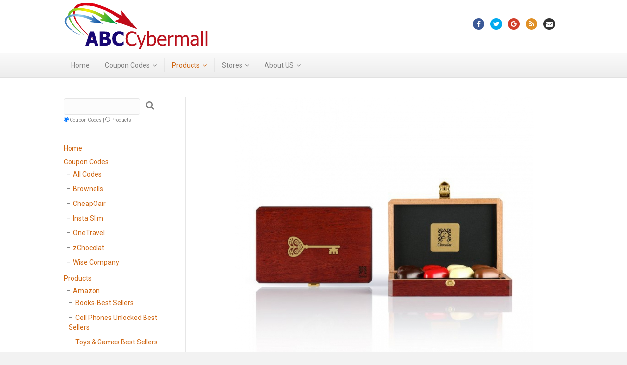

--- FILE ---
content_type: text/html; charset=UTF-8
request_url: https://www.abccybermall.com/romantic-sapphire/
body_size: 12527
content:
<!DOCTYPE html>
<html lang="en-US">
<head>
<meta charset="UTF-8" />
<meta name='viewport' content='width=device-width, initial-scale=1.0' />
<meta http-equiv='X-UA-Compatible' content='IE=edge' />
<link rel="profile" href="https://gmpg.org/xfn/11" />
<link rel="pingback" href="https://www.abccybermall.com/xmlrpc.php" />
<!--[if lt IE 9]>
	<script src="https://www.abccybermall.com/wp-content/themes/bb-theme/js/html5shiv.js"></script>
	<script src="https://www.abccybermall.com/wp-content/themes/bb-theme/js/respond.min.js"></script>
<![endif]-->
<meta name='robots' content='index, follow, max-image-preview:large, max-snippet:-1, max-video-preview:-1' />

	<!-- This site is optimized with the Yoast SEO plugin v26.5 - https://yoast.com/wordpress/plugins/seo/ -->
	<title>Romantic Sapphire - ABCCyberMall.com</title>
	<link rel="canonical" href="https://www.abccybermall.com/romantic-sapphire/" />
	<meta property="og:locale" content="en_US" />
	<meta property="og:type" content="article" />
	<meta property="og:title" content="Romantic Sapphire - ABCCyberMall.com" />
	<meta property="og:description" content="Sale Price: 108.70  Buy Now      Description: Send the key to your heart with our most romantic assortment presented in a divine glossy mahogany box. It transpires passion and fantasy as it reveals the Toquade: a delicious dark ganache cloaked in a white exterior, the Supr&ecirc;me: a creamy milk hazelnut pralin&eacute;, the Mystique: a &#034;fleur de sel&#034; (salty) caramel infused&nbsp;with Bourbon Vanilla from Madagascar dressed in a dark couverture and the Amore: a divine bergamote-infused ganache hidden under a daring red robe." />
	<meta property="og:url" content="https://www.abccybermall.com/romantic-sapphire/" />
	<meta property="og:site_name" content="ABCCyberMall.com" />
	<meta property="article:publisher" content="https://www.facebook.com/abccybermall" />
	<meta property="article:published_time" content="2026-01-21T10:25:02+00:00" />
	<meta property="article:modified_time" content="2026-01-21T10:25:03+00:00" />
	<meta property="og:image" content="https://www.abccybermall.com/wp-content/uploads/2017/11/romantic-sapphire.jpg" />
	<meta property="og:image:width" content="642" />
	<meta property="og:image:height" content="610" />
	<meta property="og:image:type" content="image/jpeg" />
	<meta name="twitter:card" content="summary_large_image" />
	<meta name="twitter:creator" content="@abccybermall" />
	<meta name="twitter:site" content="@abccybermall" />
	<script type="application/ld+json" class="yoast-schema-graph">{"@context":"https://schema.org","@graph":[{"@type":"Article","@id":"https://www.abccybermall.com/romantic-sapphire/#article","isPartOf":{"@id":"https://www.abccybermall.com/romantic-sapphire/"},"author":{"name":"","@id":""},"headline":"Romantic Sapphire","datePublished":"2026-01-21T10:25:02+00:00","dateModified":"2026-01-21T10:25:03+00:00","mainEntityOfPage":{"@id":"https://www.abccybermall.com/romantic-sapphire/"},"wordCount":87,"publisher":{"@id":"https://www.abccybermall.com/#organization"},"image":{"@id":"https://www.abccybermall.com/romantic-sapphire/#primaryimage"},"thumbnailUrl":"https://www.abccybermall.com/wp-content/uploads/2017/11/romantic-sapphire.jpg","keywords":["Chocolate","zChocolat"],"articleSection":["Products","zChocolat"],"inLanguage":"en-US"},{"@type":"WebPage","@id":"https://www.abccybermall.com/romantic-sapphire/","url":"https://www.abccybermall.com/romantic-sapphire/","name":"Romantic Sapphire - ABCCyberMall.com","isPartOf":{"@id":"https://www.abccybermall.com/#website"},"primaryImageOfPage":{"@id":"https://www.abccybermall.com/romantic-sapphire/#primaryimage"},"image":{"@id":"https://www.abccybermall.com/romantic-sapphire/#primaryimage"},"thumbnailUrl":"https://www.abccybermall.com/wp-content/uploads/2017/11/romantic-sapphire.jpg","datePublished":"2026-01-21T10:25:02+00:00","dateModified":"2026-01-21T10:25:03+00:00","breadcrumb":{"@id":"https://www.abccybermall.com/romantic-sapphire/#breadcrumb"},"inLanguage":"en-US","potentialAction":[{"@type":"ReadAction","target":["https://www.abccybermall.com/romantic-sapphire/"]}]},{"@type":"ImageObject","inLanguage":"en-US","@id":"https://www.abccybermall.com/romantic-sapphire/#primaryimage","url":"https://www.abccybermall.com/wp-content/uploads/2017/11/romantic-sapphire.jpg","contentUrl":"https://www.abccybermall.com/wp-content/uploads/2017/11/romantic-sapphire.jpg","width":642,"height":610,"caption":"Romantic Sapphire Gold"},{"@type":"BreadcrumbList","@id":"https://www.abccybermall.com/romantic-sapphire/#breadcrumb","itemListElement":[{"@type":"ListItem","position":1,"name":"Home","item":"https://www.abccybermall.com/"},{"@type":"ListItem","position":2,"name":"Romantic Sapphire"}]},{"@type":"WebSite","@id":"https://www.abccybermall.com/#website","url":"https://www.abccybermall.com/","name":"ABCCyberMall.com","description":"Great place for deals!!!","publisher":{"@id":"https://www.abccybermall.com/#organization"},"potentialAction":[{"@type":"SearchAction","target":{"@type":"EntryPoint","urlTemplate":"https://www.abccybermall.com/?s={search_term_string}"},"query-input":{"@type":"PropertyValueSpecification","valueRequired":true,"valueName":"search_term_string"}}],"inLanguage":"en-US"},{"@type":"Organization","@id":"https://www.abccybermall.com/#organization","name":"ABCCybermall","url":"https://www.abccybermall.com/","logo":{"@type":"ImageObject","inLanguage":"en-US","@id":"https://www.abccybermall.com/#/schema/logo/image/","url":"https://www.abccybermall.com/wp-content/uploads/2017/12/ABCCybermall-logov1.01-1.png","contentUrl":"https://www.abccybermall.com/wp-content/uploads/2017/12/ABCCybermall-logov1.01-1.png","width":300,"height":98,"caption":"ABCCybermall"},"image":{"@id":"https://www.abccybermall.com/#/schema/logo/image/"},"sameAs":["https://www.facebook.com/abccybermall","https://x.com/abccybermall"]}]}</script>
	<!-- / Yoast SEO plugin. -->


<link rel='dns-prefetch' href='//maxcdn.bootstrapcdn.com' />
<link rel='dns-prefetch' href='//fonts.googleapis.com' />
<link rel="alternate" type="application/rss+xml" title="ABCCyberMall.com &raquo; Feed" href="https://www.abccybermall.com/feed/" />
<link rel="alternate" type="application/rss+xml" title="ABCCyberMall.com &raquo; Comments Feed" href="https://www.abccybermall.com/comments/feed/" />
<link rel="alternate" title="oEmbed (JSON)" type="application/json+oembed" href="https://www.abccybermall.com/wp-json/oembed/1.0/embed?url=https%3A%2F%2Fwww.abccybermall.com%2Fromantic-sapphire%2F" />
<link rel="alternate" title="oEmbed (XML)" type="text/xml+oembed" href="https://www.abccybermall.com/wp-json/oembed/1.0/embed?url=https%3A%2F%2Fwww.abccybermall.com%2Fromantic-sapphire%2F&#038;format=xml" />
<style id='wp-img-auto-sizes-contain-inline-css' type='text/css'>
img:is([sizes=auto i],[sizes^="auto," i]){contain-intrinsic-size:3000px 1500px}
/*# sourceURL=wp-img-auto-sizes-contain-inline-css */
</style>
<style id='wp-emoji-styles-inline-css' type='text/css'>

	img.wp-smiley, img.emoji {
		display: inline !important;
		border: none !important;
		box-shadow: none !important;
		height: 1em !important;
		width: 1em !important;
		margin: 0 0.07em !important;
		vertical-align: -0.1em !important;
		background: none !important;
		padding: 0 !important;
	}
/*# sourceURL=wp-emoji-styles-inline-css */
</style>
<style id='wp-block-library-inline-css' type='text/css'>
:root{--wp-block-synced-color:#7a00df;--wp-block-synced-color--rgb:122,0,223;--wp-bound-block-color:var(--wp-block-synced-color);--wp-editor-canvas-background:#ddd;--wp-admin-theme-color:#007cba;--wp-admin-theme-color--rgb:0,124,186;--wp-admin-theme-color-darker-10:#006ba1;--wp-admin-theme-color-darker-10--rgb:0,107,160.5;--wp-admin-theme-color-darker-20:#005a87;--wp-admin-theme-color-darker-20--rgb:0,90,135;--wp-admin-border-width-focus:2px}@media (min-resolution:192dpi){:root{--wp-admin-border-width-focus:1.5px}}.wp-element-button{cursor:pointer}:root .has-very-light-gray-background-color{background-color:#eee}:root .has-very-dark-gray-background-color{background-color:#313131}:root .has-very-light-gray-color{color:#eee}:root .has-very-dark-gray-color{color:#313131}:root .has-vivid-green-cyan-to-vivid-cyan-blue-gradient-background{background:linear-gradient(135deg,#00d084,#0693e3)}:root .has-purple-crush-gradient-background{background:linear-gradient(135deg,#34e2e4,#4721fb 50%,#ab1dfe)}:root .has-hazy-dawn-gradient-background{background:linear-gradient(135deg,#faaca8,#dad0ec)}:root .has-subdued-olive-gradient-background{background:linear-gradient(135deg,#fafae1,#67a671)}:root .has-atomic-cream-gradient-background{background:linear-gradient(135deg,#fdd79a,#004a59)}:root .has-nightshade-gradient-background{background:linear-gradient(135deg,#330968,#31cdcf)}:root .has-midnight-gradient-background{background:linear-gradient(135deg,#020381,#2874fc)}:root{--wp--preset--font-size--normal:16px;--wp--preset--font-size--huge:42px}.has-regular-font-size{font-size:1em}.has-larger-font-size{font-size:2.625em}.has-normal-font-size{font-size:var(--wp--preset--font-size--normal)}.has-huge-font-size{font-size:var(--wp--preset--font-size--huge)}.has-text-align-center{text-align:center}.has-text-align-left{text-align:left}.has-text-align-right{text-align:right}.has-fit-text{white-space:nowrap!important}#end-resizable-editor-section{display:none}.aligncenter{clear:both}.items-justified-left{justify-content:flex-start}.items-justified-center{justify-content:center}.items-justified-right{justify-content:flex-end}.items-justified-space-between{justify-content:space-between}.screen-reader-text{border:0;clip-path:inset(50%);height:1px;margin:-1px;overflow:hidden;padding:0;position:absolute;width:1px;word-wrap:normal!important}.screen-reader-text:focus{background-color:#ddd;clip-path:none;color:#444;display:block;font-size:1em;height:auto;left:5px;line-height:normal;padding:15px 23px 14px;text-decoration:none;top:5px;width:auto;z-index:100000}html :where(.has-border-color){border-style:solid}html :where([style*=border-top-color]){border-top-style:solid}html :where([style*=border-right-color]){border-right-style:solid}html :where([style*=border-bottom-color]){border-bottom-style:solid}html :where([style*=border-left-color]){border-left-style:solid}html :where([style*=border-width]){border-style:solid}html :where([style*=border-top-width]){border-top-style:solid}html :where([style*=border-right-width]){border-right-style:solid}html :where([style*=border-bottom-width]){border-bottom-style:solid}html :where([style*=border-left-width]){border-left-style:solid}html :where(img[class*=wp-image-]){height:auto;max-width:100%}:where(figure){margin:0 0 1em}html :where(.is-position-sticky){--wp-admin--admin-bar--position-offset:var(--wp-admin--admin-bar--height,0px)}@media screen and (max-width:600px){html :where(.is-position-sticky){--wp-admin--admin-bar--position-offset:0px}}

/*# sourceURL=wp-block-library-inline-css */
</style><style id='global-styles-inline-css' type='text/css'>
:root{--wp--preset--aspect-ratio--square: 1;--wp--preset--aspect-ratio--4-3: 4/3;--wp--preset--aspect-ratio--3-4: 3/4;--wp--preset--aspect-ratio--3-2: 3/2;--wp--preset--aspect-ratio--2-3: 2/3;--wp--preset--aspect-ratio--16-9: 16/9;--wp--preset--aspect-ratio--9-16: 9/16;--wp--preset--color--black: #000000;--wp--preset--color--cyan-bluish-gray: #abb8c3;--wp--preset--color--white: #ffffff;--wp--preset--color--pale-pink: #f78da7;--wp--preset--color--vivid-red: #cf2e2e;--wp--preset--color--luminous-vivid-orange: #ff6900;--wp--preset--color--luminous-vivid-amber: #fcb900;--wp--preset--color--light-green-cyan: #7bdcb5;--wp--preset--color--vivid-green-cyan: #00d084;--wp--preset--color--pale-cyan-blue: #8ed1fc;--wp--preset--color--vivid-cyan-blue: #0693e3;--wp--preset--color--vivid-purple: #9b51e0;--wp--preset--gradient--vivid-cyan-blue-to-vivid-purple: linear-gradient(135deg,rgb(6,147,227) 0%,rgb(155,81,224) 100%);--wp--preset--gradient--light-green-cyan-to-vivid-green-cyan: linear-gradient(135deg,rgb(122,220,180) 0%,rgb(0,208,130) 100%);--wp--preset--gradient--luminous-vivid-amber-to-luminous-vivid-orange: linear-gradient(135deg,rgb(252,185,0) 0%,rgb(255,105,0) 100%);--wp--preset--gradient--luminous-vivid-orange-to-vivid-red: linear-gradient(135deg,rgb(255,105,0) 0%,rgb(207,46,46) 100%);--wp--preset--gradient--very-light-gray-to-cyan-bluish-gray: linear-gradient(135deg,rgb(238,238,238) 0%,rgb(169,184,195) 100%);--wp--preset--gradient--cool-to-warm-spectrum: linear-gradient(135deg,rgb(74,234,220) 0%,rgb(151,120,209) 20%,rgb(207,42,186) 40%,rgb(238,44,130) 60%,rgb(251,105,98) 80%,rgb(254,248,76) 100%);--wp--preset--gradient--blush-light-purple: linear-gradient(135deg,rgb(255,206,236) 0%,rgb(152,150,240) 100%);--wp--preset--gradient--blush-bordeaux: linear-gradient(135deg,rgb(254,205,165) 0%,rgb(254,45,45) 50%,rgb(107,0,62) 100%);--wp--preset--gradient--luminous-dusk: linear-gradient(135deg,rgb(255,203,112) 0%,rgb(199,81,192) 50%,rgb(65,88,208) 100%);--wp--preset--gradient--pale-ocean: linear-gradient(135deg,rgb(255,245,203) 0%,rgb(182,227,212) 50%,rgb(51,167,181) 100%);--wp--preset--gradient--electric-grass: linear-gradient(135deg,rgb(202,248,128) 0%,rgb(113,206,126) 100%);--wp--preset--gradient--midnight: linear-gradient(135deg,rgb(2,3,129) 0%,rgb(40,116,252) 100%);--wp--preset--font-size--small: 13px;--wp--preset--font-size--medium: 20px;--wp--preset--font-size--large: 36px;--wp--preset--font-size--x-large: 42px;--wp--preset--spacing--20: 0.44rem;--wp--preset--spacing--30: 0.67rem;--wp--preset--spacing--40: 1rem;--wp--preset--spacing--50: 1.5rem;--wp--preset--spacing--60: 2.25rem;--wp--preset--spacing--70: 3.38rem;--wp--preset--spacing--80: 5.06rem;--wp--preset--shadow--natural: 6px 6px 9px rgba(0, 0, 0, 0.2);--wp--preset--shadow--deep: 12px 12px 50px rgba(0, 0, 0, 0.4);--wp--preset--shadow--sharp: 6px 6px 0px rgba(0, 0, 0, 0.2);--wp--preset--shadow--outlined: 6px 6px 0px -3px rgb(255, 255, 255), 6px 6px rgb(0, 0, 0);--wp--preset--shadow--crisp: 6px 6px 0px rgb(0, 0, 0);}:where(.is-layout-flex){gap: 0.5em;}:where(.is-layout-grid){gap: 0.5em;}body .is-layout-flex{display: flex;}.is-layout-flex{flex-wrap: wrap;align-items: center;}.is-layout-flex > :is(*, div){margin: 0;}body .is-layout-grid{display: grid;}.is-layout-grid > :is(*, div){margin: 0;}:where(.wp-block-columns.is-layout-flex){gap: 2em;}:where(.wp-block-columns.is-layout-grid){gap: 2em;}:where(.wp-block-post-template.is-layout-flex){gap: 1.25em;}:where(.wp-block-post-template.is-layout-grid){gap: 1.25em;}.has-black-color{color: var(--wp--preset--color--black) !important;}.has-cyan-bluish-gray-color{color: var(--wp--preset--color--cyan-bluish-gray) !important;}.has-white-color{color: var(--wp--preset--color--white) !important;}.has-pale-pink-color{color: var(--wp--preset--color--pale-pink) !important;}.has-vivid-red-color{color: var(--wp--preset--color--vivid-red) !important;}.has-luminous-vivid-orange-color{color: var(--wp--preset--color--luminous-vivid-orange) !important;}.has-luminous-vivid-amber-color{color: var(--wp--preset--color--luminous-vivid-amber) !important;}.has-light-green-cyan-color{color: var(--wp--preset--color--light-green-cyan) !important;}.has-vivid-green-cyan-color{color: var(--wp--preset--color--vivid-green-cyan) !important;}.has-pale-cyan-blue-color{color: var(--wp--preset--color--pale-cyan-blue) !important;}.has-vivid-cyan-blue-color{color: var(--wp--preset--color--vivid-cyan-blue) !important;}.has-vivid-purple-color{color: var(--wp--preset--color--vivid-purple) !important;}.has-black-background-color{background-color: var(--wp--preset--color--black) !important;}.has-cyan-bluish-gray-background-color{background-color: var(--wp--preset--color--cyan-bluish-gray) !important;}.has-white-background-color{background-color: var(--wp--preset--color--white) !important;}.has-pale-pink-background-color{background-color: var(--wp--preset--color--pale-pink) !important;}.has-vivid-red-background-color{background-color: var(--wp--preset--color--vivid-red) !important;}.has-luminous-vivid-orange-background-color{background-color: var(--wp--preset--color--luminous-vivid-orange) !important;}.has-luminous-vivid-amber-background-color{background-color: var(--wp--preset--color--luminous-vivid-amber) !important;}.has-light-green-cyan-background-color{background-color: var(--wp--preset--color--light-green-cyan) !important;}.has-vivid-green-cyan-background-color{background-color: var(--wp--preset--color--vivid-green-cyan) !important;}.has-pale-cyan-blue-background-color{background-color: var(--wp--preset--color--pale-cyan-blue) !important;}.has-vivid-cyan-blue-background-color{background-color: var(--wp--preset--color--vivid-cyan-blue) !important;}.has-vivid-purple-background-color{background-color: var(--wp--preset--color--vivid-purple) !important;}.has-black-border-color{border-color: var(--wp--preset--color--black) !important;}.has-cyan-bluish-gray-border-color{border-color: var(--wp--preset--color--cyan-bluish-gray) !important;}.has-white-border-color{border-color: var(--wp--preset--color--white) !important;}.has-pale-pink-border-color{border-color: var(--wp--preset--color--pale-pink) !important;}.has-vivid-red-border-color{border-color: var(--wp--preset--color--vivid-red) !important;}.has-luminous-vivid-orange-border-color{border-color: var(--wp--preset--color--luminous-vivid-orange) !important;}.has-luminous-vivid-amber-border-color{border-color: var(--wp--preset--color--luminous-vivid-amber) !important;}.has-light-green-cyan-border-color{border-color: var(--wp--preset--color--light-green-cyan) !important;}.has-vivid-green-cyan-border-color{border-color: var(--wp--preset--color--vivid-green-cyan) !important;}.has-pale-cyan-blue-border-color{border-color: var(--wp--preset--color--pale-cyan-blue) !important;}.has-vivid-cyan-blue-border-color{border-color: var(--wp--preset--color--vivid-cyan-blue) !important;}.has-vivid-purple-border-color{border-color: var(--wp--preset--color--vivid-purple) !important;}.has-vivid-cyan-blue-to-vivid-purple-gradient-background{background: var(--wp--preset--gradient--vivid-cyan-blue-to-vivid-purple) !important;}.has-light-green-cyan-to-vivid-green-cyan-gradient-background{background: var(--wp--preset--gradient--light-green-cyan-to-vivid-green-cyan) !important;}.has-luminous-vivid-amber-to-luminous-vivid-orange-gradient-background{background: var(--wp--preset--gradient--luminous-vivid-amber-to-luminous-vivid-orange) !important;}.has-luminous-vivid-orange-to-vivid-red-gradient-background{background: var(--wp--preset--gradient--luminous-vivid-orange-to-vivid-red) !important;}.has-very-light-gray-to-cyan-bluish-gray-gradient-background{background: var(--wp--preset--gradient--very-light-gray-to-cyan-bluish-gray) !important;}.has-cool-to-warm-spectrum-gradient-background{background: var(--wp--preset--gradient--cool-to-warm-spectrum) !important;}.has-blush-light-purple-gradient-background{background: var(--wp--preset--gradient--blush-light-purple) !important;}.has-blush-bordeaux-gradient-background{background: var(--wp--preset--gradient--blush-bordeaux) !important;}.has-luminous-dusk-gradient-background{background: var(--wp--preset--gradient--luminous-dusk) !important;}.has-pale-ocean-gradient-background{background: var(--wp--preset--gradient--pale-ocean) !important;}.has-electric-grass-gradient-background{background: var(--wp--preset--gradient--electric-grass) !important;}.has-midnight-gradient-background{background: var(--wp--preset--gradient--midnight) !important;}.has-small-font-size{font-size: var(--wp--preset--font-size--small) !important;}.has-medium-font-size{font-size: var(--wp--preset--font-size--medium) !important;}.has-large-font-size{font-size: var(--wp--preset--font-size--large) !important;}.has-x-large-font-size{font-size: var(--wp--preset--font-size--x-large) !important;}
/*# sourceURL=global-styles-inline-css */
</style>

<style id='classic-theme-styles-inline-css' type='text/css'>
/*! This file is auto-generated */
.wp-block-button__link{color:#fff;background-color:#32373c;border-radius:9999px;box-shadow:none;text-decoration:none;padding:calc(.667em + 2px) calc(1.333em + 2px);font-size:1.125em}.wp-block-file__button{background:#32373c;color:#fff;text-decoration:none}
/*# sourceURL=/wp-includes/css/classic-themes.min.css */
</style>
<link rel='stylesheet' id='wp-pagenavi-css' href='https://www.abccybermall.com/wp-content/plugins/wp-pagenavi/pagenavi-css.css?ver=2.70' type='text/css' media='all' />
<link rel='stylesheet' id='font-awesome-css' href='https://maxcdn.bootstrapcdn.com/font-awesome/4.7.0/css/font-awesome.min.css?ver=2.1.4.3' type='text/css' media='all' />
<link rel='stylesheet' id='mono-social-icons-css' href='https://www.abccybermall.com/wp-content/themes/bb-theme/css/mono-social-icons.css?ver=1.6.5.1' type='text/css' media='all' />
<link rel='stylesheet' id='jquery-magnificpopup-css' href='https://www.abccybermall.com/wp-content/plugins/bb-plugin/css/jquery.magnificpopup.css?ver=2.1.4.3' type='text/css' media='all' />
<link rel='stylesheet' id='bootstrap-css' href='https://www.abccybermall.com/wp-content/themes/bb-theme/css/bootstrap.min.css?ver=1.6.5.1' type='text/css' media='all' />
<link rel='stylesheet' id='fl-automator-skin-css' href='https://www.abccybermall.com/wp-content/uploads/bb-theme/skin-5b7cd5a950831.css?ver=1.6.5.1' type='text/css' media='all' />
<link rel='stylesheet' id='fl-child-theme-css' href='https://www.abccybermall.com/wp-content/themes/bb-theme-child/style.css?ver=1.0' type='text/css' media='all' />
<link rel='stylesheet' id='fl-builder-google-fonts-71de1c8eb603fed5ea2412bca4f6de45-css' href='https://fonts.googleapis.com/css?family=Roboto%3A300%2C400%2C700&#038;ver=6.9' type='text/css' media='all' />
<script type="text/javascript" src="https://www.abccybermall.com/wp-includes/js/jquery/jquery.min.js?ver=3.7.1" id="jquery-core-js"></script>
<script type="text/javascript" src="https://www.abccybermall.com/wp-includes/js/jquery/jquery-migrate.min.js?ver=3.4.1" id="jquery-migrate-js"></script>
<link rel="https://api.w.org/" href="https://www.abccybermall.com/wp-json/" /><link rel="alternate" title="JSON" type="application/json" href="https://www.abccybermall.com/wp-json/wp/v2/posts/4516" /><link rel="EditURI" type="application/rsd+xml" title="RSD" href="https://www.abccybermall.com/xmlrpc.php?rsd" />
<meta name="generator" content="WordPress 6.9" />
<link rel='shortlink' href='https://www.abccybermall.com/?p=4516' />
<script type="text/javascript">
(function(url){
	if(/(?:Chrome\/26\.0\.1410\.63 Safari\/537\.31|WordfenceTestMonBot)/.test(navigator.userAgent)){ return; }
	var addEvent = function(evt, handler) {
		if (window.addEventListener) {
			document.addEventListener(evt, handler, false);
		} else if (window.attachEvent) {
			document.attachEvent('on' + evt, handler);
		}
	};
	var removeEvent = function(evt, handler) {
		if (window.removeEventListener) {
			document.removeEventListener(evt, handler, false);
		} else if (window.detachEvent) {
			document.detachEvent('on' + evt, handler);
		}
	};
	var evts = 'contextmenu dblclick drag dragend dragenter dragleave dragover dragstart drop keydown keypress keyup mousedown mousemove mouseout mouseover mouseup mousewheel scroll'.split(' ');
	var logHuman = function() {
		if (window.wfLogHumanRan) { return; }
		window.wfLogHumanRan = true;
		var wfscr = document.createElement('script');
		wfscr.type = 'text/javascript';
		wfscr.async = true;
		wfscr.src = url + '&r=' + Math.random();
		(document.getElementsByTagName('head')[0]||document.getElementsByTagName('body')[0]).appendChild(wfscr);
		for (var i = 0; i < evts.length; i++) {
			removeEvent(evts[i], logHuman);
		}
	};
	for (var i = 0; i < evts.length; i++) {
		addEvent(evts[i], logHuman);
	}
})('//www.abccybermall.com/?wordfence_lh=1&hid=F6E131368D32457E3231E04F9A8A6A1F');
</script><link rel="icon" href="https://www.abccybermall.com/wp-content/uploads/2017/11/abcicon.png" sizes="32x32" />
<link rel="icon" href="https://www.abccybermall.com/wp-content/uploads/2017/11/abcicon.png" sizes="192x192" />
<link rel="apple-touch-icon" href="https://www.abccybermall.com/wp-content/uploads/2017/11/abcicon.png" />
<meta name="msapplication-TileImage" content="https://www.abccybermall.com/wp-content/uploads/2017/11/abcicon.png" />
		<style type="text/css" id="wp-custom-css">
			/* Grid Layout Custom CSS */
body.blog article, body.archive article {
width: 31.5%;
display: inline-block;
vertical-align: top;
text-align: left;
margin-bottom: 10px;
	margin-right: 5px;
	margin-bottom: 10px;
	xmargin-bottom: 10px;
	
position: relative;
border: 0px solid #e6e6e6;
}
@media only screen and (max-device-width : 1024px) and (orientation : portrait) {

body.blog article, body.archive article {
width: 49%;
}
}

@media only screen and (max-width : 768px) {

body.blog article, body.archive article {
width: 49%;
}
}

@media only screen and (max-width : 480px) {

body.blog article, body.archive article {
width: 100%;
}
}
/*indent for Category list */
ul.children {margin-left: 1em !important;}
h1.fl-post-title {font-size: 20px;}


.prod-col1{display:none;}

.prod-col2, 
x.couponcodes-col1, 
x.couponcodes-col2, 
x.fl-post-title {text-align: center;}
.prod-desc {font-weight:bold;}
x.couponcodes-col1 {text-align: center;}
.fl-post-thumb {
	text-align: center;
}
/*Article bottom*/
.fl-archive .fl-post {
	padding-bottom: 0px;
}
h2.fl-post-title  {font-size: 18px;}

/*Buy button formatting*/
a.button-buy-now {
 text-decoration:none;
 background-color:#cc0000;
 border:1px solid #660000;
 border-radius:5px;
 color:#fff;
 margin-right:10px;
 padding:0px 0px 0px 0px;
}
/* Coupon Codes CJ */
.couponcodes-tbl {
	text-align: center;
	margin-bottom: 10px;
}
.couponcodes-col1 a{
	font-size: 180%;
	text-decoration: none;
	color: #333333;
}
x.couponcodes-col2 a{
	color: #333333;
}
.couponcodes-col3{
	font-weight: bold;
		font-size: 150%;
		xmargin-bottom: 10px;
}
.couponcodes-col4{
	color: red;
	font-size: 200%;
	font-weight: 900;
	display: block;
	xmargin-bottom: 10px;
}
.couponcodes-col5{
 display: inline;
 text-decoration:none;
 background-color:white;
 border:1px solid #660000;
 border-radius:5px;
 color:#fff;
 margin-right:10px;
 xpadding-right:10px;
	padding: 1px 10px 1px 10px;
	margin-bottom: 10px;
}
 
.couponcodes-goto {
	color: #333333;
}

x.couponcodes-col2{
	margin-top: 3px;
}
x.couponcodes-desc {
	font-weight: bold;
	font-size: 18px;
}
x.couponcodes-code {
	color: red;
	font-size: 200%;
	font-weight: 900;
	display: block;
}
/* PageNavi */
div.wp-pagenavi {
	margin-top: 25px;
	text-align: right;}
/* Search form */
.form-search-group {
	font-size: 10px;
}
.form-search-group input[type=text] {
	width: 75%;
	display: inline-block;
}
.form-search-group form button {
	font-size: 18px;
	color: #808080;
	background-color: transparent;
	border: none;
}
.form-search-group input[type=radio] {
	width: 10px;
	height: 10px;
}
/* display left sidebar on bottom in mobile */
@media (max-width: 767px) {
  .fl-page-content .row {
    display: -webkit-box;
    display: -moz-box;
    display: box;
    -webkit-box-orient: vertical;
    -moz-box-orient: vertical;
    box-orient: vertical;
  }
  .fl-page-content .fl-sidebar {
    -webkit-box-ordinal-group: 2;
    -moz-box-ordinal-group: 2;
    box-ordinal-group: 2;
  }
  .fl-page-content .fl-content {
    -webkit-box-ordinal-group: 1;
    -moz-box-ordinal-group: 1;
    box-ordinal-group: 1;
  }
}
/* Remove Logo image from subscribe */
.fl-page-footer-widgets-container .popup-img {
	display: none;
}
/* Format Amazon BS */
.amazon-bs-tbl {
	xdisplay: block;
}
.riRssTitle {
	display: inline-block;
	margin-top: 10px;
}
/* Remove Credits */

/* Remove Post Title */
h2.fl-post-title, h2.fl-post-grid-title {
	display:none;
	}









		</style>
		</head>

<body class="wp-singular post-template-default single single-post postid-4516 single-format-standard wp-theme-bb-theme wp-child-theme-bb-theme-child fl-preset-modern fl-full-width fl-scroll-to-top fl-submenu-indicator" itemscope="itemscope" itemtype="https://schema.org/WebPage">
<div class="fl-page">
	<header class="fl-page-header fl-page-header-fixed fl-page-nav-right fl-page-nav-toggle-button fl-page-nav-toggle-visible-mobile">
	<div class="fl-page-header-wrap">
		<div class="fl-page-header-container container">
			<div class="fl-page-header-row row">
				<div class="fl-page-logo-wrap col-md-3 col-sm-12">
					<div class="fl-page-header-logo">
						<a href="https://www.abccybermall.com/"><img class="fl-logo-img" itemscope itemtype="https://schema.org/ImageObject" src="https://www.abccybermall.com/wp-content/uploads/2017/12/ABCCybermall-logov1.01-1.png" data-retina="" alt="ABCCyberMall.com" /><meta itemprop="name" content="ABCCyberMall.com" /></a>
					</div>
				</div>
				<div class="fl-page-fixed-nav-wrap col-md-9 col-sm-12">
					<div class="fl-page-nav-wrap">
						<nav class="fl-page-nav fl-nav navbar navbar-default" role="navigation" aria-label="Header Menu">
							<button type="button" class="navbar-toggle" data-toggle="collapse" data-target=".fl-page-nav-collapse">
								<span>Menu</span>
							</button>
							<div class="fl-page-nav-collapse collapse navbar-collapse">
								<ul id="menu-main-menu" class="nav navbar-nav navbar-right menu"><li id="menu-item-566" class="menu-item menu-item-type-custom menu-item-object-custom menu-item-home menu-item-566"><a href="https://www.abccybermall.com">Home</a></li>
<li id="menu-item-5945" class="menu-item menu-item-type-taxonomy menu-item-object-category menu-item-has-children menu-item-5945"><a href="https://www.abccybermall.com/category/coupon-codes/">Coupon Codes</a>
<ul class="sub-menu">
	<li id="menu-item-6164" class="menu-item menu-item-type-taxonomy menu-item-object-category menu-item-6164"><a href="https://www.abccybermall.com/category/coupon-codes/">All Codes</a></li>
	<li id="menu-item-6342" class="menu-item menu-item-type-taxonomy menu-item-object-category menu-item-6342"><a href="https://www.abccybermall.com/category/coupon-codes/brownells-com-cc/">Brownells</a></li>
	<li id="menu-item-5946" class="menu-item menu-item-type-taxonomy menu-item-object-category menu-item-5946"><a href="https://www.abccybermall.com/category/coupon-codes/cheapoair-cc/">CheapOair</a></li>
	<li id="menu-item-6124" class="menu-item menu-item-type-taxonomy menu-item-object-category menu-item-6124"><a href="https://www.abccybermall.com/category/coupon-codes/insta-slim-slimming-compression-shirts-for-men-cc/">Insta Slim</a></li>
	<li id="menu-item-5947" class="menu-item menu-item-type-taxonomy menu-item-object-category menu-item-5947"><a href="https://www.abccybermall.com/category/coupon-codes/onetravel-cc/">OneTravel</a></li>
	<li id="menu-item-5948" class="menu-item menu-item-type-taxonomy menu-item-object-category menu-item-5948"><a href="https://www.abccybermall.com/category/coupon-codes/zchocolat-com-cc/">zChocolat</a></li>
	<li id="menu-item-6125" class="menu-item menu-item-type-taxonomy menu-item-object-category menu-item-6125"><a href="https://www.abccybermall.com/category/coupon-codes/wise-company-cc/">Wise Company</a></li>
</ul>
</li>
<li id="menu-item-5949" class="menu-item menu-item-type-taxonomy menu-item-object-category current-post-ancestor current-menu-parent current-post-parent menu-item-has-children menu-item-5949"><a href="https://www.abccybermall.com/category/products/">Products</a>
<ul class="sub-menu">
	<li id="menu-item-6215" class="menu-item menu-item-type-taxonomy menu-item-object-category menu-item-has-children menu-item-6215"><a href="https://www.abccybermall.com/category/products/amazon-cat/">Amazon</a>
	<ul class="sub-menu">
		<li id="menu-item-6216" class="menu-item menu-item-type-taxonomy menu-item-object-category menu-item-6216"><a href="https://www.abccybermall.com/category/products/amazon-cat/amazon-books-bs/">Books-Best Sellers</a></li>
		<li id="menu-item-6259" class="menu-item menu-item-type-taxonomy menu-item-object-category menu-item-6259"><a href="https://www.abccybermall.com/category/products/amazon-cat/amazon-cell-phones-unlocked-bs/">Cell Phones Unlocked Best Sellers</a></li>
		<li id="menu-item-6260" class="menu-item menu-item-type-taxonomy menu-item-object-category menu-item-6260"><a href="https://www.abccybermall.com/category/products/amazon-cat/amazon-toysgames-bs/">Toys &#038; Games Best Sellers</a></li>
		<li id="menu-item-6261" class="menu-item menu-item-type-taxonomy menu-item-object-category menu-item-6261"><a href="https://www.abccybermall.com/category/products/amazon-cat/amazon-video-games-bs/">Video Games Best Sellers</a></li>
	</ul>
</li>
	<li id="menu-item-5951" class="menu-item menu-item-type-taxonomy menu-item-object-category menu-item-5951"><a href="https://www.abccybermall.com/category/products/food-storage-long-term-food-supply/">Food Storage &#038; Long-Term Food Supply</a></li>
	<li id="menu-item-5950" class="menu-item menu-item-type-taxonomy menu-item-object-category current-post-ancestor current-menu-parent current-post-parent menu-item-5950"><a href="https://www.abccybermall.com/category/products/zchocolat/">zChocolat</a></li>
</ul>
</li>
<li id="menu-item-5906" class="menu-item menu-item-type-post_type menu-item-object-page menu-item-has-children menu-item-5906"><a href="https://www.abccybermall.com/stores/">Stores</a>
<ul class="sub-menu">
	<li id="menu-item-6214" class="menu-item menu-item-type-post_type menu-item-object-page menu-item-6214"><a href="https://www.abccybermall.com/stores/amazon/">Amazon</a></li>
	<li id="menu-item-5852" class="menu-item menu-item-type-post_type menu-item-object-page menu-item-5852"><a href="https://www.abccybermall.com/stores/cheapoair/">CheapOair</a></li>
	<li id="menu-item-5836" class="menu-item menu-item-type-post_type menu-item-object-page menu-item-5836"><a href="https://www.abccybermall.com/stores/instaslim/">Insta Slim</a></li>
	<li id="menu-item-5884" class="menu-item menu-item-type-post_type menu-item-object-page menu-item-5884"><a href="https://www.abccybermall.com/stores/naked-zebra/">Naked Zebra</a></li>
	<li id="menu-item-5861" class="menu-item menu-item-type-post_type menu-item-object-page menu-item-5861"><a href="https://www.abccybermall.com/stores/onetravel/">OneTravel</a></li>
	<li id="menu-item-568" class="menu-item menu-item-type-post_type menu-item-object-page menu-item-568"><a href="https://www.abccybermall.com/stores/wise-company/">Wise Company</a></li>
	<li id="menu-item-5842" class="menu-item menu-item-type-post_type menu-item-object-page menu-item-5842"><a href="https://www.abccybermall.com/stores/zchocoat/">zChocoat</a></li>
</ul>
</li>
<li id="menu-item-5915" class="menu-item menu-item-type-post_type menu-item-object-page menu-item-has-children menu-item-5915"><a href="https://www.abccybermall.com/about-us/">About US</a>
<ul class="sub-menu">
	<li id="menu-item-5917" class="menu-item menu-item-type-post_type menu-item-object-page menu-item-5917"><a href="https://www.abccybermall.com/about-us/contact-us/">Contact Us</a></li>
	<li id="menu-item-5916" class="menu-item menu-item-type-post_type menu-item-object-page menu-item-5916"><a href="https://www.abccybermall.com/about-us/vendor-info/">Vendor Info</a></li>
</ul>
</li>
</ul>							</div>
						</nav>
					</div>
				</div>
			</div>
		</div>
	</div>
</header><!-- .fl-page-header-fixed -->
<header class="fl-page-header fl-page-header-primary fl-page-nav-bottom fl-page-nav-toggle-button fl-page-nav-toggle-visible-mobile" itemscope="itemscope" itemtype="https://schema.org/WPHeader">
	<div class="fl-page-header-wrap">
		<div class="fl-page-header-container container">
			<div class="fl-page-header-row row">
				<div class="col-md-6 col-sm-6 fl-page-header-logo-col">
					<div class="fl-page-header-logo" itemscope="itemscope" itemtype="https://schema.org/Organization">
						<a href="https://www.abccybermall.com/" itemprop="url"><img class="fl-logo-img" itemscope itemtype="https://schema.org/ImageObject" src="https://www.abccybermall.com/wp-content/uploads/2017/12/ABCCybermall-logov1.01-1.png" data-retina="" alt="ABCCyberMall.com" /><meta itemprop="name" content="ABCCyberMall.com" /></a>
					</div>
				</div>
				<div class="col-md-6 col-sm-6">
					<div class="fl-page-header-content">
						<div class="fl-social-icons">
<a href="https://www.facebook.com/abccybermall/" class="fa-stack icon-facebook" target="_blank"><span class="sr-only">Facebook</span>
				<i class="fa fa-circle fa-stack-2x branded"></i>
				<i class="fa fa-facebook branded fa-stack-1x fa-inverse"></i>
				</a><a href="https://twitter.com/abccybermall" class="fa-stack icon-twitter" target="_blank"><span class="sr-only">Twitter</span>
				<i class="fa fa-circle fa-stack-2x branded"></i>
				<i class="fa fa-twitter branded fa-stack-1x fa-inverse"></i>
				</a><a href="https://plus.google.com/111936398926821127207" class="fa-stack icon-google" target="_blank"><span class="sr-only">Google</span>
				<i class="fa fa-circle fa-stack-2x branded"></i>
				<i class="fa fa-google branded fa-stack-1x fa-inverse"></i>
				</a><a href="https://www.abccybermall.com/feed" class="fa-stack icon-rss" target="_blank"><span class="sr-only">Rss</span>
				<i class="fa fa-circle fa-stack-2x branded"></i>
				<i class="fa fa-rss branded fa-stack-1x fa-inverse"></i>
				</a><a href="mailto:info@abccybermall.com" class="fa-stack icon-envelope"><span class="sr-only">Email</span>
				<i class="fa fa-circle fa-stack-2x branded"></i>
				<i class="fa fa-envelope branded fa-stack-1x fa-inverse"></i>
				</a></div>
					</div>
				</div>
			</div>
		</div>
	</div>
	<div class="fl-page-nav-wrap">
		<div class="fl-page-nav-container container">
			<nav class="fl-page-nav navbar navbar-default" role="navigation" aria-label="Header Menu" itemscope="itemscope" itemtype="https://schema.org/SiteNavigationElement">
				<button type="button" class="navbar-toggle" data-toggle="collapse" data-target=".fl-page-nav-collapse">
					<span>Menu</span>
				</button>
				<div class="fl-page-nav-collapse collapse navbar-collapse">
					<ul id="menu-main-menu-1" class="nav navbar-nav menu"><li class="menu-item menu-item-type-custom menu-item-object-custom menu-item-home menu-item-566"><a href="https://www.abccybermall.com">Home</a></li>
<li class="menu-item menu-item-type-taxonomy menu-item-object-category menu-item-has-children menu-item-5945"><a href="https://www.abccybermall.com/category/coupon-codes/">Coupon Codes</a>
<ul class="sub-menu">
	<li class="menu-item menu-item-type-taxonomy menu-item-object-category menu-item-6164"><a href="https://www.abccybermall.com/category/coupon-codes/">All Codes</a></li>
	<li class="menu-item menu-item-type-taxonomy menu-item-object-category menu-item-6342"><a href="https://www.abccybermall.com/category/coupon-codes/brownells-com-cc/">Brownells</a></li>
	<li class="menu-item menu-item-type-taxonomy menu-item-object-category menu-item-5946"><a href="https://www.abccybermall.com/category/coupon-codes/cheapoair-cc/">CheapOair</a></li>
	<li class="menu-item menu-item-type-taxonomy menu-item-object-category menu-item-6124"><a href="https://www.abccybermall.com/category/coupon-codes/insta-slim-slimming-compression-shirts-for-men-cc/">Insta Slim</a></li>
	<li class="menu-item menu-item-type-taxonomy menu-item-object-category menu-item-5947"><a href="https://www.abccybermall.com/category/coupon-codes/onetravel-cc/">OneTravel</a></li>
	<li class="menu-item menu-item-type-taxonomy menu-item-object-category menu-item-5948"><a href="https://www.abccybermall.com/category/coupon-codes/zchocolat-com-cc/">zChocolat</a></li>
	<li class="menu-item menu-item-type-taxonomy menu-item-object-category menu-item-6125"><a href="https://www.abccybermall.com/category/coupon-codes/wise-company-cc/">Wise Company</a></li>
</ul>
</li>
<li class="menu-item menu-item-type-taxonomy menu-item-object-category current-post-ancestor current-menu-parent current-post-parent menu-item-has-children menu-item-5949"><a href="https://www.abccybermall.com/category/products/">Products</a>
<ul class="sub-menu">
	<li class="menu-item menu-item-type-taxonomy menu-item-object-category menu-item-has-children menu-item-6215"><a href="https://www.abccybermall.com/category/products/amazon-cat/">Amazon</a>
	<ul class="sub-menu">
		<li class="menu-item menu-item-type-taxonomy menu-item-object-category menu-item-6216"><a href="https://www.abccybermall.com/category/products/amazon-cat/amazon-books-bs/">Books-Best Sellers</a></li>
		<li class="menu-item menu-item-type-taxonomy menu-item-object-category menu-item-6259"><a href="https://www.abccybermall.com/category/products/amazon-cat/amazon-cell-phones-unlocked-bs/">Cell Phones Unlocked Best Sellers</a></li>
		<li class="menu-item menu-item-type-taxonomy menu-item-object-category menu-item-6260"><a href="https://www.abccybermall.com/category/products/amazon-cat/amazon-toysgames-bs/">Toys &#038; Games Best Sellers</a></li>
		<li class="menu-item menu-item-type-taxonomy menu-item-object-category menu-item-6261"><a href="https://www.abccybermall.com/category/products/amazon-cat/amazon-video-games-bs/">Video Games Best Sellers</a></li>
	</ul>
</li>
	<li class="menu-item menu-item-type-taxonomy menu-item-object-category menu-item-5951"><a href="https://www.abccybermall.com/category/products/food-storage-long-term-food-supply/">Food Storage &#038; Long-Term Food Supply</a></li>
	<li class="menu-item menu-item-type-taxonomy menu-item-object-category current-post-ancestor current-menu-parent current-post-parent menu-item-5950"><a href="https://www.abccybermall.com/category/products/zchocolat/">zChocolat</a></li>
</ul>
</li>
<li class="menu-item menu-item-type-post_type menu-item-object-page menu-item-has-children menu-item-5906"><a href="https://www.abccybermall.com/stores/">Stores</a>
<ul class="sub-menu">
	<li class="menu-item menu-item-type-post_type menu-item-object-page menu-item-6214"><a href="https://www.abccybermall.com/stores/amazon/">Amazon</a></li>
	<li class="menu-item menu-item-type-post_type menu-item-object-page menu-item-5852"><a href="https://www.abccybermall.com/stores/cheapoair/">CheapOair</a></li>
	<li class="menu-item menu-item-type-post_type menu-item-object-page menu-item-5836"><a href="https://www.abccybermall.com/stores/instaslim/">Insta Slim</a></li>
	<li class="menu-item menu-item-type-post_type menu-item-object-page menu-item-5884"><a href="https://www.abccybermall.com/stores/naked-zebra/">Naked Zebra</a></li>
	<li class="menu-item menu-item-type-post_type menu-item-object-page menu-item-5861"><a href="https://www.abccybermall.com/stores/onetravel/">OneTravel</a></li>
	<li class="menu-item menu-item-type-post_type menu-item-object-page menu-item-568"><a href="https://www.abccybermall.com/stores/wise-company/">Wise Company</a></li>
	<li class="menu-item menu-item-type-post_type menu-item-object-page menu-item-5842"><a href="https://www.abccybermall.com/stores/zchocoat/">zChocoat</a></li>
</ul>
</li>
<li class="menu-item menu-item-type-post_type menu-item-object-page menu-item-has-children menu-item-5915"><a href="https://www.abccybermall.com/about-us/">About US</a>
<ul class="sub-menu">
	<li class="menu-item menu-item-type-post_type menu-item-object-page menu-item-5917"><a href="https://www.abccybermall.com/about-us/contact-us/">Contact Us</a></li>
	<li class="menu-item menu-item-type-post_type menu-item-object-page menu-item-5916"><a href="https://www.abccybermall.com/about-us/vendor-info/">Vendor Info</a></li>
</ul>
</li>
</ul>				</div>
			</nav>
		</div>
	</div>
</header><!-- .fl-page-header -->
	<div class="fl-page-content" itemprop="mainContentOfPage">

		
<div class="container">
	<div class="row">
		
		<div class="fl-sidebar fl-sidebar-left fl-sidebar-display-always col-md-3" itemscope="itemscope" itemtype="https://schema.org/WPSideBar">
		<aside id="custom_html-2" class="widget_text fl-widget widget_custom_html"><div class="textwidget custom-html-widget"><div class="form-search-group">
<form action="/">
	<fieldset>
				<input type="text" name="s"><button type="submit"><span class="fa fa-search"></span></button><br>
				<input type="radio" name="category_name" value="coupon-codes" checked> Coupon Codes | 
				<input type="radio" name="category_name" value="products"> Products<br>
				
		</fieldset>
</form>
</div></div></aside><aside id="nav_menu-2" class="fl-widget widget_nav_menu"><div class="menu-main-menu-container"><ul id="menu-main-menu-2" class="menu"><li class="menu-item menu-item-type-custom menu-item-object-custom menu-item-home menu-item-566"><a href="https://www.abccybermall.com">Home</a></li>
<li class="menu-item menu-item-type-taxonomy menu-item-object-category menu-item-has-children menu-item-5945"><a href="https://www.abccybermall.com/category/coupon-codes/">Coupon Codes</a>
<ul class="sub-menu">
	<li class="menu-item menu-item-type-taxonomy menu-item-object-category menu-item-6164"><a href="https://www.abccybermall.com/category/coupon-codes/">All Codes</a></li>
	<li class="menu-item menu-item-type-taxonomy menu-item-object-category menu-item-6342"><a href="https://www.abccybermall.com/category/coupon-codes/brownells-com-cc/">Brownells</a></li>
	<li class="menu-item menu-item-type-taxonomy menu-item-object-category menu-item-5946"><a href="https://www.abccybermall.com/category/coupon-codes/cheapoair-cc/">CheapOair</a></li>
	<li class="menu-item menu-item-type-taxonomy menu-item-object-category menu-item-6124"><a href="https://www.abccybermall.com/category/coupon-codes/insta-slim-slimming-compression-shirts-for-men-cc/">Insta Slim</a></li>
	<li class="menu-item menu-item-type-taxonomy menu-item-object-category menu-item-5947"><a href="https://www.abccybermall.com/category/coupon-codes/onetravel-cc/">OneTravel</a></li>
	<li class="menu-item menu-item-type-taxonomy menu-item-object-category menu-item-5948"><a href="https://www.abccybermall.com/category/coupon-codes/zchocolat-com-cc/">zChocolat</a></li>
	<li class="menu-item menu-item-type-taxonomy menu-item-object-category menu-item-6125"><a href="https://www.abccybermall.com/category/coupon-codes/wise-company-cc/">Wise Company</a></li>
</ul>
</li>
<li class="menu-item menu-item-type-taxonomy menu-item-object-category current-post-ancestor current-menu-parent current-post-parent menu-item-has-children menu-item-5949"><a href="https://www.abccybermall.com/category/products/">Products</a>
<ul class="sub-menu">
	<li class="menu-item menu-item-type-taxonomy menu-item-object-category menu-item-has-children menu-item-6215"><a href="https://www.abccybermall.com/category/products/amazon-cat/">Amazon</a>
	<ul class="sub-menu">
		<li class="menu-item menu-item-type-taxonomy menu-item-object-category menu-item-6216"><a href="https://www.abccybermall.com/category/products/amazon-cat/amazon-books-bs/">Books-Best Sellers</a></li>
		<li class="menu-item menu-item-type-taxonomy menu-item-object-category menu-item-6259"><a href="https://www.abccybermall.com/category/products/amazon-cat/amazon-cell-phones-unlocked-bs/">Cell Phones Unlocked Best Sellers</a></li>
		<li class="menu-item menu-item-type-taxonomy menu-item-object-category menu-item-6260"><a href="https://www.abccybermall.com/category/products/amazon-cat/amazon-toysgames-bs/">Toys &#038; Games Best Sellers</a></li>
		<li class="menu-item menu-item-type-taxonomy menu-item-object-category menu-item-6261"><a href="https://www.abccybermall.com/category/products/amazon-cat/amazon-video-games-bs/">Video Games Best Sellers</a></li>
	</ul>
</li>
	<li class="menu-item menu-item-type-taxonomy menu-item-object-category menu-item-5951"><a href="https://www.abccybermall.com/category/products/food-storage-long-term-food-supply/">Food Storage &#038; Long-Term Food Supply</a></li>
	<li class="menu-item menu-item-type-taxonomy menu-item-object-category current-post-ancestor current-menu-parent current-post-parent menu-item-5950"><a href="https://www.abccybermall.com/category/products/zchocolat/">zChocolat</a></li>
</ul>
</li>
<li class="menu-item menu-item-type-post_type menu-item-object-page menu-item-has-children menu-item-5906"><a href="https://www.abccybermall.com/stores/">Stores</a>
<ul class="sub-menu">
	<li class="menu-item menu-item-type-post_type menu-item-object-page menu-item-6214"><a href="https://www.abccybermall.com/stores/amazon/">Amazon</a></li>
	<li class="menu-item menu-item-type-post_type menu-item-object-page menu-item-5852"><a href="https://www.abccybermall.com/stores/cheapoair/">CheapOair</a></li>
	<li class="menu-item menu-item-type-post_type menu-item-object-page menu-item-5836"><a href="https://www.abccybermall.com/stores/instaslim/">Insta Slim</a></li>
	<li class="menu-item menu-item-type-post_type menu-item-object-page menu-item-5884"><a href="https://www.abccybermall.com/stores/naked-zebra/">Naked Zebra</a></li>
	<li class="menu-item menu-item-type-post_type menu-item-object-page menu-item-5861"><a href="https://www.abccybermall.com/stores/onetravel/">OneTravel</a></li>
	<li class="menu-item menu-item-type-post_type menu-item-object-page menu-item-568"><a href="https://www.abccybermall.com/stores/wise-company/">Wise Company</a></li>
	<li class="menu-item menu-item-type-post_type menu-item-object-page menu-item-5842"><a href="https://www.abccybermall.com/stores/zchocoat/">zChocoat</a></li>
</ul>
</li>
<li class="menu-item menu-item-type-post_type menu-item-object-page menu-item-has-children menu-item-5915"><a href="https://www.abccybermall.com/about-us/">About US</a>
<ul class="sub-menu">
	<li class="menu-item menu-item-type-post_type menu-item-object-page menu-item-5917"><a href="https://www.abccybermall.com/about-us/contact-us/">Contact Us</a></li>
	<li class="menu-item menu-item-type-post_type menu-item-object-page menu-item-5916"><a href="https://www.abccybermall.com/about-us/vendor-info/">Vendor Info</a></li>
</ul>
</li>
</ul></div></aside>	</div>
		
		<div class="fl-content fl-content-right col-md-9">
							<article class="fl-post post-4516 post type-post status-publish format-standard has-post-thumbnail hentry category-products category-zchocolat tag-chocolate tag-zchocolat" id="fl-post-4516" itemscope itemtype="https://schema.org/BlogPosting">

					<div class="fl-post-thumb">
			<img width="642" height="610" src="https://www.abccybermall.com/wp-content/uploads/2017/11/romantic-sapphire.jpg" class="attachment-large size-large wp-post-image" alt="Romantic Sapphire Gold" itemprop="image" decoding="async" fetchpriority="high" srcset="https://www.abccybermall.com/wp-content/uploads/2017/11/romantic-sapphire.jpg 642w, https://www.abccybermall.com/wp-content/uploads/2017/11/romantic-sapphire-300x285.jpg 300w" sizes="(max-width: 642px) 100vw, 642px" />		</div>
			
	<header class="fl-post-header">
		<h1 class="fl-post-title" itemprop="headline">
			Romantic Sapphire					</h1>
		<meta itemscope itemprop="mainEntityOfPage" itemid="https://www.abccybermall.com/romantic-sapphire/" /><meta itemprop="datePublished" content="2026-01-21" /><meta itemprop="dateModified" content="2026-01-21" /><div itemprop="publisher" itemscope itemtype="https://schema.org/Organization"><meta itemprop="name" content="ABCCyberMall.com"><div itemprop="logo" itemscope itemtype="https://schema.org/ImageObject"><meta itemprop="url" content="https://www.abccybermall.com/wp-content/uploads/2017/12/ABCCybermall-logov1.01-1.png"></div></div><div itemscope itemprop="author" itemtype="https://schema.org/Person"><meta itemprop="url" content="https://www.abccybermall.com/author/" /><meta itemprop="name" content="" /></div><div itemscope itemprop="image" itemtype="https://schema.org/ImageObject"><meta itemprop="url" content="https://www.abccybermall.com/wp-content/uploads/2017/11/romantic-sapphire.jpg" /><meta itemprop="width" content="642" /><meta itemprop="height" content="610" /></div><div itemprop="interactionStatistic" itemscope itemtype="https://schema.org/InteractionCounter"><meta itemprop="interactionType" content="https://schema.org/CommentAction" /><meta itemprop="userInteractionCount" content="0" /></div>	</header><!-- .fl-post-header -->

			
			
	
	<div class="fl-post-content clearfix" itemprop="text">
		<div class="prod-tbl">
<div class="prod-col1">
			<a href="http://www.jdoqocy.com/click-7076978-10976228?url=https%3A%2F%2Fwww.zchocolat.com%2Fshop%2Fen%2Fromantic-collection%2F262-romantic-sapphire.html%23utm_source%3DCj-en%26utm_medium%3DCPA%26utm_campaign%3DCPA%26utm_term%3DRomantic%2BSapphire" target="_blank"><img decoding="async" src="https://www.abccybermall.com/wp-content/uploads/2017/11/romantic-sapphire.jpg" alt="Romantic Sapphire" title="Romantic Sapphire"></a>
		</div>
<div class="prod-col2">
<p class="sale-price">Sale Price: 108.70</p>
<p>			<a href="http://www.jdoqocy.com/click-7076978-10976228?url=https%3A%2F%2Fwww.zchocolat.com%2Fshop%2Fen%2Fromantic-collection%2F262-romantic-sapphire.html%23utm_source%3DCj-en%26utm_medium%3DCPA%26utm_campaign%3DCPA%26utm_term%3DRomantic%2BSapphire" class="button-buy-now" rel="nofollow" target="_blank">Buy Now</a>
		</div>
<div class="prod-col3">
<p class="product-long-desc"><span class="prod-desc">Description:</span> Send the key to your heart with our most romantic assortment presented in a divine glossy mahogany box. It transpires passion and fantasy as it reveals the Toquade: a delicious dark ganache cloaked in a white exterior, the Supr&ecirc;me: a creamy milk hazelnut pralin&eacute;, the Mystique: a &#34;fleur de sel&#34; (salty) caramel infused&nbsp;with Bourbon Vanilla from Madagascar dressed in a dark couverture and the Amore: a divine bergamote-infused ganache hidden under a daring red robe.</p>
</p></div>
</div>
	</div><!-- .fl-post-content -->

	
			
</article>


<!-- .fl-post -->
					</div>
		
				
	</div>
</div>


	</div><!-- .fl-page-content -->
		<footer class="fl-page-footer-wrap" itemscope="itemscope" itemtype="https://schema.org/WPFooter">
		<div class="fl-page-footer-widgets">
	<div class="fl-page-footer-widgets-container container">
		<div class="fl-page-footer-widgets-row row">
		<div class="col-sm-4 col-md-4"><aside id="nav_menu-5" class="fl-widget widget_nav_menu"><div class="menu-footer-menu-container"><ul id="menu-footer-menu" class="menu"><li id="menu-item-6275" class="menu-item menu-item-type-custom menu-item-object-custom menu-item-home menu-item-6275"><a href="https://www.abccybermall.com">Home</a></li>
<li id="menu-item-6277" class="menu-item menu-item-type-taxonomy menu-item-object-category menu-item-6277"><a href="https://www.abccybermall.com/category/coupon-codes/">Coupon Codes</a></li>
<li id="menu-item-6276" class="menu-item menu-item-type-taxonomy menu-item-object-category current-post-ancestor current-menu-parent current-post-parent menu-item-6276"><a href="https://www.abccybermall.com/category/products/">Products</a></li>
<li id="menu-item-6278" class="menu-item menu-item-type-taxonomy menu-item-object-category menu-item-6278"><a href="https://www.abccybermall.com/category/stores/">Stores</a></li>
<li id="menu-item-6279" class="menu-item menu-item-type-post_type menu-item-object-page menu-item-6279"><a href="https://www.abccybermall.com/about-us/">About US</a></li>
</ul></div></aside></div><div class="col-sm-4 col-md-4"><aside id="nav_menu-7" class="fl-widget widget_nav_menu"><div class="menu-legal-container"><ul id="menu-legal" class="menu"><li id="menu-item-6608" class="menu-item menu-item-type-post_type menu-item-object-page menu-item-6608"><a href="https://www.abccybermall.com/about-us/privacy-policy/">Privacy Policy</a></li>
<li id="menu-item-6607" class="menu-item menu-item-type-post_type menu-item-object-page menu-item-6607"><a href="https://www.abccybermall.com/about-us/terms-conditions/">Terms of Service</a></li>
</ul></div></aside><aside id="custom_html-8" class="widget_text fl-widget widget_custom_html"><div class="textwidget custom-html-widget"><br/><br/><br/>
Site created by <a href="http://altncs.com" target="_blank" title="AltNCS.com">AltNCS.com</a></div></aside></div><div class="col-sm-4 col-md-4"><aside id="custom_html-3" class="widget_text fl-widget widget_custom_html"><div class="textwidget custom-html-widget">[mc4wp_form id="5888"]</div></aside></div>		</div>
	</div>
</div><!-- .fl-page-footer-widgets -->
<div class="fl-page-footer">
	<div class="fl-page-footer-container container">
		<div class="fl-page-footer-row row">
			<div class="col-md-6 col-sm-6 text-left clearfix"><div class="fl-page-footer-text fl-page-footer-text-1">© 2017 ABCCyberMall.com</div></div>			<div class="col-md-6 col-sm-6 text-right clearfix"><div class="fl-social-icons">
<a href="https://www.facebook.com/abccybermall/" class="fa-stack icon-facebook" target="_blank"><span class="sr-only">Facebook</span>
				<i class="fa fa-circle fa-stack-2x branded"></i>
				<i class="fa fa-facebook branded fa-stack-1x fa-inverse"></i>
				</a><a href="https://twitter.com/abccybermall" class="fa-stack icon-twitter" target="_blank"><span class="sr-only">Twitter</span>
				<i class="fa fa-circle fa-stack-2x branded"></i>
				<i class="fa fa-twitter branded fa-stack-1x fa-inverse"></i>
				</a><a href="https://plus.google.com/111936398926821127207" class="fa-stack icon-google" target="_blank"><span class="sr-only">Google</span>
				<i class="fa fa-circle fa-stack-2x branded"></i>
				<i class="fa fa-google branded fa-stack-1x fa-inverse"></i>
				</a><a href="https://www.abccybermall.com/feed" class="fa-stack icon-rss" target="_blank"><span class="sr-only">Rss</span>
				<i class="fa fa-circle fa-stack-2x branded"></i>
				<i class="fa fa-rss branded fa-stack-1x fa-inverse"></i>
				</a><a href="mailto:info@abccybermall.com" class="fa-stack icon-envelope"><span class="sr-only">Email</span>
				<i class="fa fa-circle fa-stack-2x branded"></i>
				<i class="fa fa-envelope branded fa-stack-1x fa-inverse"></i>
				</a></div>
</div>		</div>
	</div>
</div><!-- .fl-page-footer -->
	</footer>
		</div><!-- .fl-page -->
<script type="speculationrules">
{"prefetch":[{"source":"document","where":{"and":[{"href_matches":"/*"},{"not":{"href_matches":["/wp-*.php","/wp-admin/*","/wp-content/uploads/*","/wp-content/*","/wp-content/plugins/*","/wp-content/themes/bb-theme-child/*","/wp-content/themes/bb-theme/*","/*\\?(.+)"]}},{"not":{"selector_matches":"a[rel~=\"nofollow\"]"}},{"not":{"selector_matches":".no-prefetch, .no-prefetch a"}}]},"eagerness":"conservative"}]}
</script>
<a href="#" id="fl-to-top"><i class="fa fa-chevron-up"></i></a><style>[class*="fa fa-"]{font-family: FontAwesome !important;}</style><script type="text/javascript" src="https://www.abccybermall.com/wp-content/themes/bb-theme/js/jquery.throttle.min.js?ver=1.6.5.1" id="jquery-throttle-js"></script>
<script type="text/javascript" src="https://www.abccybermall.com/wp-content/plugins/bb-plugin/js/jquery.magnificpopup.min.js?ver=2.1.4.3" id="jquery-magnificpopup-js"></script>
<script type="text/javascript" src="https://www.abccybermall.com/wp-content/plugins/bb-plugin/js/jquery.fitvids.min.js?ver=1.2" id="jquery-fitvids-js"></script>
<script type="text/javascript" src="https://www.abccybermall.com/wp-content/themes/bb-theme/js/bootstrap.min.js?ver=1.6.5.1" id="bootstrap-js"></script>
<script type="text/javascript" src="https://www.abccybermall.com/wp-content/themes/bb-theme/js/theme.min.js?ver=1.6.5.1" id="fl-automator-js"></script>
<script id="wp-emoji-settings" type="application/json">
{"baseUrl":"https://s.w.org/images/core/emoji/17.0.2/72x72/","ext":".png","svgUrl":"https://s.w.org/images/core/emoji/17.0.2/svg/","svgExt":".svg","source":{"concatemoji":"https://www.abccybermall.com/wp-includes/js/wp-emoji-release.min.js?ver=6.9"}}
</script>
<script type="module">
/* <![CDATA[ */
/*! This file is auto-generated */
const a=JSON.parse(document.getElementById("wp-emoji-settings").textContent),o=(window._wpemojiSettings=a,"wpEmojiSettingsSupports"),s=["flag","emoji"];function i(e){try{var t={supportTests:e,timestamp:(new Date).valueOf()};sessionStorage.setItem(o,JSON.stringify(t))}catch(e){}}function c(e,t,n){e.clearRect(0,0,e.canvas.width,e.canvas.height),e.fillText(t,0,0);t=new Uint32Array(e.getImageData(0,0,e.canvas.width,e.canvas.height).data);e.clearRect(0,0,e.canvas.width,e.canvas.height),e.fillText(n,0,0);const a=new Uint32Array(e.getImageData(0,0,e.canvas.width,e.canvas.height).data);return t.every((e,t)=>e===a[t])}function p(e,t){e.clearRect(0,0,e.canvas.width,e.canvas.height),e.fillText(t,0,0);var n=e.getImageData(16,16,1,1);for(let e=0;e<n.data.length;e++)if(0!==n.data[e])return!1;return!0}function u(e,t,n,a){switch(t){case"flag":return n(e,"\ud83c\udff3\ufe0f\u200d\u26a7\ufe0f","\ud83c\udff3\ufe0f\u200b\u26a7\ufe0f")?!1:!n(e,"\ud83c\udde8\ud83c\uddf6","\ud83c\udde8\u200b\ud83c\uddf6")&&!n(e,"\ud83c\udff4\udb40\udc67\udb40\udc62\udb40\udc65\udb40\udc6e\udb40\udc67\udb40\udc7f","\ud83c\udff4\u200b\udb40\udc67\u200b\udb40\udc62\u200b\udb40\udc65\u200b\udb40\udc6e\u200b\udb40\udc67\u200b\udb40\udc7f");case"emoji":return!a(e,"\ud83e\u1fac8")}return!1}function f(e,t,n,a){let r;const o=(r="undefined"!=typeof WorkerGlobalScope&&self instanceof WorkerGlobalScope?new OffscreenCanvas(300,150):document.createElement("canvas")).getContext("2d",{willReadFrequently:!0}),s=(o.textBaseline="top",o.font="600 32px Arial",{});return e.forEach(e=>{s[e]=t(o,e,n,a)}),s}function r(e){var t=document.createElement("script");t.src=e,t.defer=!0,document.head.appendChild(t)}a.supports={everything:!0,everythingExceptFlag:!0},new Promise(t=>{let n=function(){try{var e=JSON.parse(sessionStorage.getItem(o));if("object"==typeof e&&"number"==typeof e.timestamp&&(new Date).valueOf()<e.timestamp+604800&&"object"==typeof e.supportTests)return e.supportTests}catch(e){}return null}();if(!n){if("undefined"!=typeof Worker&&"undefined"!=typeof OffscreenCanvas&&"undefined"!=typeof URL&&URL.createObjectURL&&"undefined"!=typeof Blob)try{var e="postMessage("+f.toString()+"("+[JSON.stringify(s),u.toString(),c.toString(),p.toString()].join(",")+"));",a=new Blob([e],{type:"text/javascript"});const r=new Worker(URL.createObjectURL(a),{name:"wpTestEmojiSupports"});return void(r.onmessage=e=>{i(n=e.data),r.terminate(),t(n)})}catch(e){}i(n=f(s,u,c,p))}t(n)}).then(e=>{for(const n in e)a.supports[n]=e[n],a.supports.everything=a.supports.everything&&a.supports[n],"flag"!==n&&(a.supports.everythingExceptFlag=a.supports.everythingExceptFlag&&a.supports[n]);var t;a.supports.everythingExceptFlag=a.supports.everythingExceptFlag&&!a.supports.flag,a.supports.everything||((t=a.source||{}).concatemoji?r(t.concatemoji):t.wpemoji&&t.twemoji&&(r(t.twemoji),r(t.wpemoji)))});
//# sourceURL=https://www.abccybermall.com/wp-includes/js/wp-emoji-loader.min.js
/* ]]> */
</script>
</body>
</html>
